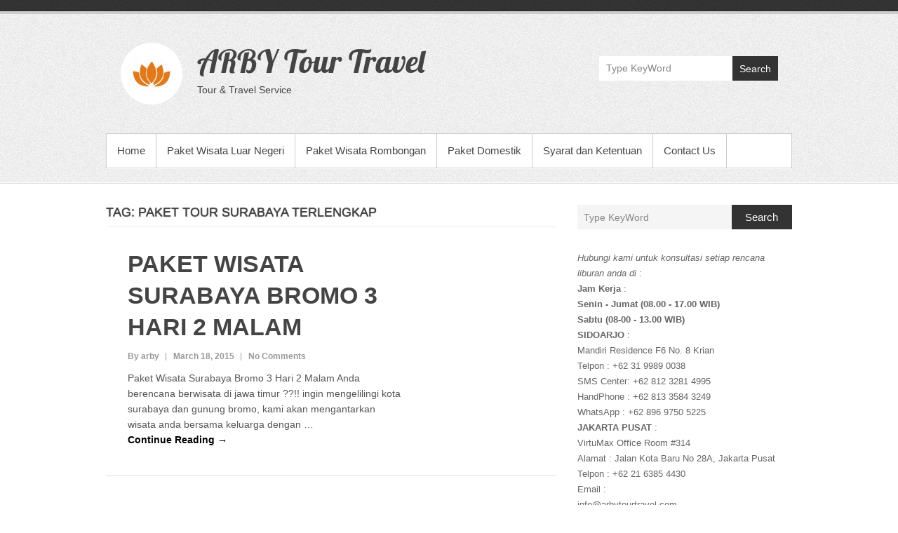

--- FILE ---
content_type: text/html; charset=UTF-8
request_url: https://www.arbytourtravel.com/tag/paket-tour-surabaya-terlengkap/
body_size: 9309
content:
<!DOCTYPE html>
<!--[if IE 6]>
<html id="ie6" lang="en-US">
<![endif]-->
<!--[if IE 7]>
<html id="ie7" lang="en-US">
<![endif]-->
<!--[if IE 8]>
<html id="ie8" lang="en-US">
<![endif]-->
<!--[if !(IE 6) | !(IE 7) | !(IE 8)  ]><!-->
<html lang="en-US">
<!--<![endif]-->
<head>
<meta charset="UTF-8" />
<link rel="profile" href="https://gmpg.org/xfn/11" />

<title>paket tour surabaya terlengkap &#8211; ARBY Tour Travel</title>
<meta name='robots' content='max-image-preview:large' />
	<style>img:is([sizes="auto" i], [sizes^="auto," i]) { contain-intrinsic-size: 3000px 1500px }</style>
	<meta name="viewport" content="width=device-width, initial-scale=1, minimum-scale=1"><link rel="alternate" type="application/rss+xml" title="ARBY Tour Travel &raquo; Feed" href="https://www.arbytourtravel.com/feed/" />
<link rel="alternate" type="application/rss+xml" title="ARBY Tour Travel &raquo; Comments Feed" href="https://www.arbytourtravel.com/comments/feed/" />
<link rel="alternate" type="application/rss+xml" title="ARBY Tour Travel &raquo; paket tour surabaya terlengkap Tag Feed" href="https://www.arbytourtravel.com/tag/paket-tour-surabaya-terlengkap/feed/" />
<script type="text/javascript">
/* <![CDATA[ */
window._wpemojiSettings = {"baseUrl":"https:\/\/s.w.org\/images\/core\/emoji\/16.0.1\/72x72\/","ext":".png","svgUrl":"https:\/\/s.w.org\/images\/core\/emoji\/16.0.1\/svg\/","svgExt":".svg","source":{"concatemoji":"https:\/\/www.arbytourtravel.com\/wp-includes\/js\/wp-emoji-release.min.js?ver=6.8.3"}};
/*! This file is auto-generated */
!function(s,n){var o,i,e;function c(e){try{var t={supportTests:e,timestamp:(new Date).valueOf()};sessionStorage.setItem(o,JSON.stringify(t))}catch(e){}}function p(e,t,n){e.clearRect(0,0,e.canvas.width,e.canvas.height),e.fillText(t,0,0);var t=new Uint32Array(e.getImageData(0,0,e.canvas.width,e.canvas.height).data),a=(e.clearRect(0,0,e.canvas.width,e.canvas.height),e.fillText(n,0,0),new Uint32Array(e.getImageData(0,0,e.canvas.width,e.canvas.height).data));return t.every(function(e,t){return e===a[t]})}function u(e,t){e.clearRect(0,0,e.canvas.width,e.canvas.height),e.fillText(t,0,0);for(var n=e.getImageData(16,16,1,1),a=0;a<n.data.length;a++)if(0!==n.data[a])return!1;return!0}function f(e,t,n,a){switch(t){case"flag":return n(e,"\ud83c\udff3\ufe0f\u200d\u26a7\ufe0f","\ud83c\udff3\ufe0f\u200b\u26a7\ufe0f")?!1:!n(e,"\ud83c\udde8\ud83c\uddf6","\ud83c\udde8\u200b\ud83c\uddf6")&&!n(e,"\ud83c\udff4\udb40\udc67\udb40\udc62\udb40\udc65\udb40\udc6e\udb40\udc67\udb40\udc7f","\ud83c\udff4\u200b\udb40\udc67\u200b\udb40\udc62\u200b\udb40\udc65\u200b\udb40\udc6e\u200b\udb40\udc67\u200b\udb40\udc7f");case"emoji":return!a(e,"\ud83e\udedf")}return!1}function g(e,t,n,a){var r="undefined"!=typeof WorkerGlobalScope&&self instanceof WorkerGlobalScope?new OffscreenCanvas(300,150):s.createElement("canvas"),o=r.getContext("2d",{willReadFrequently:!0}),i=(o.textBaseline="top",o.font="600 32px Arial",{});return e.forEach(function(e){i[e]=t(o,e,n,a)}),i}function t(e){var t=s.createElement("script");t.src=e,t.defer=!0,s.head.appendChild(t)}"undefined"!=typeof Promise&&(o="wpEmojiSettingsSupports",i=["flag","emoji"],n.supports={everything:!0,everythingExceptFlag:!0},e=new Promise(function(e){s.addEventListener("DOMContentLoaded",e,{once:!0})}),new Promise(function(t){var n=function(){try{var e=JSON.parse(sessionStorage.getItem(o));if("object"==typeof e&&"number"==typeof e.timestamp&&(new Date).valueOf()<e.timestamp+604800&&"object"==typeof e.supportTests)return e.supportTests}catch(e){}return null}();if(!n){if("undefined"!=typeof Worker&&"undefined"!=typeof OffscreenCanvas&&"undefined"!=typeof URL&&URL.createObjectURL&&"undefined"!=typeof Blob)try{var e="postMessage("+g.toString()+"("+[JSON.stringify(i),f.toString(),p.toString(),u.toString()].join(",")+"));",a=new Blob([e],{type:"text/javascript"}),r=new Worker(URL.createObjectURL(a),{name:"wpTestEmojiSupports"});return void(r.onmessage=function(e){c(n=e.data),r.terminate(),t(n)})}catch(e){}c(n=g(i,f,p,u))}t(n)}).then(function(e){for(var t in e)n.supports[t]=e[t],n.supports.everything=n.supports.everything&&n.supports[t],"flag"!==t&&(n.supports.everythingExceptFlag=n.supports.everythingExceptFlag&&n.supports[t]);n.supports.everythingExceptFlag=n.supports.everythingExceptFlag&&!n.supports.flag,n.DOMReady=!1,n.readyCallback=function(){n.DOMReady=!0}}).then(function(){return e}).then(function(){var e;n.supports.everything||(n.readyCallback(),(e=n.source||{}).concatemoji?t(e.concatemoji):e.wpemoji&&e.twemoji&&(t(e.twemoji),t(e.wpemoji)))}))}((window,document),window._wpemojiSettings);
/* ]]> */
</script>
<style id='wp-emoji-styles-inline-css' type='text/css'>

	img.wp-smiley, img.emoji {
		display: inline !important;
		border: none !important;
		box-shadow: none !important;
		height: 1em !important;
		width: 1em !important;
		margin: 0 0.07em !important;
		vertical-align: -0.1em !important;
		background: none !important;
		padding: 0 !important;
	}
</style>
<link rel='stylesheet' id='wp-block-library-css' href='https://www.arbytourtravel.com/wp-includes/css/dist/block-library/style.min.css?ver=6.8.3' type='text/css' media='all' />
<style id='wp-block-library-theme-inline-css' type='text/css'>
.wp-block-audio :where(figcaption){color:#555;font-size:13px;text-align:center}.is-dark-theme .wp-block-audio :where(figcaption){color:#ffffffa6}.wp-block-audio{margin:0 0 1em}.wp-block-code{border:1px solid #ccc;border-radius:4px;font-family:Menlo,Consolas,monaco,monospace;padding:.8em 1em}.wp-block-embed :where(figcaption){color:#555;font-size:13px;text-align:center}.is-dark-theme .wp-block-embed :where(figcaption){color:#ffffffa6}.wp-block-embed{margin:0 0 1em}.blocks-gallery-caption{color:#555;font-size:13px;text-align:center}.is-dark-theme .blocks-gallery-caption{color:#ffffffa6}:root :where(.wp-block-image figcaption){color:#555;font-size:13px;text-align:center}.is-dark-theme :root :where(.wp-block-image figcaption){color:#ffffffa6}.wp-block-image{margin:0 0 1em}.wp-block-pullquote{border-bottom:4px solid;border-top:4px solid;color:currentColor;margin-bottom:1.75em}.wp-block-pullquote cite,.wp-block-pullquote footer,.wp-block-pullquote__citation{color:currentColor;font-size:.8125em;font-style:normal;text-transform:uppercase}.wp-block-quote{border-left:.25em solid;margin:0 0 1.75em;padding-left:1em}.wp-block-quote cite,.wp-block-quote footer{color:currentColor;font-size:.8125em;font-style:normal;position:relative}.wp-block-quote:where(.has-text-align-right){border-left:none;border-right:.25em solid;padding-left:0;padding-right:1em}.wp-block-quote:where(.has-text-align-center){border:none;padding-left:0}.wp-block-quote.is-large,.wp-block-quote.is-style-large,.wp-block-quote:where(.is-style-plain){border:none}.wp-block-search .wp-block-search__label{font-weight:700}.wp-block-search__button{border:1px solid #ccc;padding:.375em .625em}:where(.wp-block-group.has-background){padding:1.25em 2.375em}.wp-block-separator.has-css-opacity{opacity:.4}.wp-block-separator{border:none;border-bottom:2px solid;margin-left:auto;margin-right:auto}.wp-block-separator.has-alpha-channel-opacity{opacity:1}.wp-block-separator:not(.is-style-wide):not(.is-style-dots){width:100px}.wp-block-separator.has-background:not(.is-style-dots){border-bottom:none;height:1px}.wp-block-separator.has-background:not(.is-style-wide):not(.is-style-dots){height:2px}.wp-block-table{margin:0 0 1em}.wp-block-table td,.wp-block-table th{word-break:normal}.wp-block-table :where(figcaption){color:#555;font-size:13px;text-align:center}.is-dark-theme .wp-block-table :where(figcaption){color:#ffffffa6}.wp-block-video :where(figcaption){color:#555;font-size:13px;text-align:center}.is-dark-theme .wp-block-video :where(figcaption){color:#ffffffa6}.wp-block-video{margin:0 0 1em}:root :where(.wp-block-template-part.has-background){margin-bottom:0;margin-top:0;padding:1.25em 2.375em}
</style>
<style id='classic-theme-styles-inline-css' type='text/css'>
/*! This file is auto-generated */
.wp-block-button__link{color:#fff;background-color:#32373c;border-radius:9999px;box-shadow:none;text-decoration:none;padding:calc(.667em + 2px) calc(1.333em + 2px);font-size:1.125em}.wp-block-file__button{background:#32373c;color:#fff;text-decoration:none}
</style>
<style id='global-styles-inline-css' type='text/css'>
:root{--wp--preset--aspect-ratio--square: 1;--wp--preset--aspect-ratio--4-3: 4/3;--wp--preset--aspect-ratio--3-4: 3/4;--wp--preset--aspect-ratio--3-2: 3/2;--wp--preset--aspect-ratio--2-3: 2/3;--wp--preset--aspect-ratio--16-9: 16/9;--wp--preset--aspect-ratio--9-16: 9/16;--wp--preset--color--black: #111111;--wp--preset--color--cyan-bluish-gray: #abb8c3;--wp--preset--color--white: #ffffff;--wp--preset--color--pale-pink: #f78da7;--wp--preset--color--vivid-red: #cf2e2e;--wp--preset--color--luminous-vivid-orange: #ff6900;--wp--preset--color--luminous-vivid-amber: #fcb900;--wp--preset--color--light-green-cyan: #7bdcb5;--wp--preset--color--vivid-green-cyan: #00d084;--wp--preset--color--pale-cyan-blue: #8ed1fc;--wp--preset--color--vivid-cyan-blue: #0693e3;--wp--preset--color--vivid-purple: #9b51e0;--wp--preset--color--gray: #cccccc;--wp--preset--color--blue: #21759b;--wp--preset--color--yellow: #ffc300;--wp--preset--gradient--vivid-cyan-blue-to-vivid-purple: linear-gradient(135deg,rgba(6,147,227,1) 0%,rgb(155,81,224) 100%);--wp--preset--gradient--light-green-cyan-to-vivid-green-cyan: linear-gradient(135deg,rgb(122,220,180) 0%,rgb(0,208,130) 100%);--wp--preset--gradient--luminous-vivid-amber-to-luminous-vivid-orange: linear-gradient(135deg,rgba(252,185,0,1) 0%,rgba(255,105,0,1) 100%);--wp--preset--gradient--luminous-vivid-orange-to-vivid-red: linear-gradient(135deg,rgba(255,105,0,1) 0%,rgb(207,46,46) 100%);--wp--preset--gradient--very-light-gray-to-cyan-bluish-gray: linear-gradient(135deg,rgb(238,238,238) 0%,rgb(169,184,195) 100%);--wp--preset--gradient--cool-to-warm-spectrum: linear-gradient(135deg,rgb(74,234,220) 0%,rgb(151,120,209) 20%,rgb(207,42,186) 40%,rgb(238,44,130) 60%,rgb(251,105,98) 80%,rgb(254,248,76) 100%);--wp--preset--gradient--blush-light-purple: linear-gradient(135deg,rgb(255,206,236) 0%,rgb(152,150,240) 100%);--wp--preset--gradient--blush-bordeaux: linear-gradient(135deg,rgb(254,205,165) 0%,rgb(254,45,45) 50%,rgb(107,0,62) 100%);--wp--preset--gradient--luminous-dusk: linear-gradient(135deg,rgb(255,203,112) 0%,rgb(199,81,192) 50%,rgb(65,88,208) 100%);--wp--preset--gradient--pale-ocean: linear-gradient(135deg,rgb(255,245,203) 0%,rgb(182,227,212) 50%,rgb(51,167,181) 100%);--wp--preset--gradient--electric-grass: linear-gradient(135deg,rgb(202,248,128) 0%,rgb(113,206,126) 100%);--wp--preset--gradient--midnight: linear-gradient(135deg,rgb(2,3,129) 0%,rgb(40,116,252) 100%);--wp--preset--font-size--small: 14px;--wp--preset--font-size--medium: 20px;--wp--preset--font-size--large: 42px;--wp--preset--font-size--x-large: 42px;--wp--preset--font-size--normal: 18px;--wp--preset--font-size--huge: 54px;--wp--preset--spacing--20: 0.44rem;--wp--preset--spacing--30: 0.67rem;--wp--preset--spacing--40: 1rem;--wp--preset--spacing--50: 1.5rem;--wp--preset--spacing--60: 2.25rem;--wp--preset--spacing--70: 3.38rem;--wp--preset--spacing--80: 5.06rem;--wp--preset--shadow--natural: 6px 6px 9px rgba(0, 0, 0, 0.2);--wp--preset--shadow--deep: 12px 12px 50px rgba(0, 0, 0, 0.4);--wp--preset--shadow--sharp: 6px 6px 0px rgba(0, 0, 0, 0.2);--wp--preset--shadow--outlined: 6px 6px 0px -3px rgba(255, 255, 255, 1), 6px 6px rgba(0, 0, 0, 1);--wp--preset--shadow--crisp: 6px 6px 0px rgba(0, 0, 0, 1);}:where(.is-layout-flex){gap: 0.5em;}:where(.is-layout-grid){gap: 0.5em;}body .is-layout-flex{display: flex;}.is-layout-flex{flex-wrap: wrap;align-items: center;}.is-layout-flex > :is(*, div){margin: 0;}body .is-layout-grid{display: grid;}.is-layout-grid > :is(*, div){margin: 0;}:where(.wp-block-columns.is-layout-flex){gap: 2em;}:where(.wp-block-columns.is-layout-grid){gap: 2em;}:where(.wp-block-post-template.is-layout-flex){gap: 1.25em;}:where(.wp-block-post-template.is-layout-grid){gap: 1.25em;}.has-black-color{color: var(--wp--preset--color--black) !important;}.has-cyan-bluish-gray-color{color: var(--wp--preset--color--cyan-bluish-gray) !important;}.has-white-color{color: var(--wp--preset--color--white) !important;}.has-pale-pink-color{color: var(--wp--preset--color--pale-pink) !important;}.has-vivid-red-color{color: var(--wp--preset--color--vivid-red) !important;}.has-luminous-vivid-orange-color{color: var(--wp--preset--color--luminous-vivid-orange) !important;}.has-luminous-vivid-amber-color{color: var(--wp--preset--color--luminous-vivid-amber) !important;}.has-light-green-cyan-color{color: var(--wp--preset--color--light-green-cyan) !important;}.has-vivid-green-cyan-color{color: var(--wp--preset--color--vivid-green-cyan) !important;}.has-pale-cyan-blue-color{color: var(--wp--preset--color--pale-cyan-blue) !important;}.has-vivid-cyan-blue-color{color: var(--wp--preset--color--vivid-cyan-blue) !important;}.has-vivid-purple-color{color: var(--wp--preset--color--vivid-purple) !important;}.has-black-background-color{background-color: var(--wp--preset--color--black) !important;}.has-cyan-bluish-gray-background-color{background-color: var(--wp--preset--color--cyan-bluish-gray) !important;}.has-white-background-color{background-color: var(--wp--preset--color--white) !important;}.has-pale-pink-background-color{background-color: var(--wp--preset--color--pale-pink) !important;}.has-vivid-red-background-color{background-color: var(--wp--preset--color--vivid-red) !important;}.has-luminous-vivid-orange-background-color{background-color: var(--wp--preset--color--luminous-vivid-orange) !important;}.has-luminous-vivid-amber-background-color{background-color: var(--wp--preset--color--luminous-vivid-amber) !important;}.has-light-green-cyan-background-color{background-color: var(--wp--preset--color--light-green-cyan) !important;}.has-vivid-green-cyan-background-color{background-color: var(--wp--preset--color--vivid-green-cyan) !important;}.has-pale-cyan-blue-background-color{background-color: var(--wp--preset--color--pale-cyan-blue) !important;}.has-vivid-cyan-blue-background-color{background-color: var(--wp--preset--color--vivid-cyan-blue) !important;}.has-vivid-purple-background-color{background-color: var(--wp--preset--color--vivid-purple) !important;}.has-black-border-color{border-color: var(--wp--preset--color--black) !important;}.has-cyan-bluish-gray-border-color{border-color: var(--wp--preset--color--cyan-bluish-gray) !important;}.has-white-border-color{border-color: var(--wp--preset--color--white) !important;}.has-pale-pink-border-color{border-color: var(--wp--preset--color--pale-pink) !important;}.has-vivid-red-border-color{border-color: var(--wp--preset--color--vivid-red) !important;}.has-luminous-vivid-orange-border-color{border-color: var(--wp--preset--color--luminous-vivid-orange) !important;}.has-luminous-vivid-amber-border-color{border-color: var(--wp--preset--color--luminous-vivid-amber) !important;}.has-light-green-cyan-border-color{border-color: var(--wp--preset--color--light-green-cyan) !important;}.has-vivid-green-cyan-border-color{border-color: var(--wp--preset--color--vivid-green-cyan) !important;}.has-pale-cyan-blue-border-color{border-color: var(--wp--preset--color--pale-cyan-blue) !important;}.has-vivid-cyan-blue-border-color{border-color: var(--wp--preset--color--vivid-cyan-blue) !important;}.has-vivid-purple-border-color{border-color: var(--wp--preset--color--vivid-purple) !important;}.has-vivid-cyan-blue-to-vivid-purple-gradient-background{background: var(--wp--preset--gradient--vivid-cyan-blue-to-vivid-purple) !important;}.has-light-green-cyan-to-vivid-green-cyan-gradient-background{background: var(--wp--preset--gradient--light-green-cyan-to-vivid-green-cyan) !important;}.has-luminous-vivid-amber-to-luminous-vivid-orange-gradient-background{background: var(--wp--preset--gradient--luminous-vivid-amber-to-luminous-vivid-orange) !important;}.has-luminous-vivid-orange-to-vivid-red-gradient-background{background: var(--wp--preset--gradient--luminous-vivid-orange-to-vivid-red) !important;}.has-very-light-gray-to-cyan-bluish-gray-gradient-background{background: var(--wp--preset--gradient--very-light-gray-to-cyan-bluish-gray) !important;}.has-cool-to-warm-spectrum-gradient-background{background: var(--wp--preset--gradient--cool-to-warm-spectrum) !important;}.has-blush-light-purple-gradient-background{background: var(--wp--preset--gradient--blush-light-purple) !important;}.has-blush-bordeaux-gradient-background{background: var(--wp--preset--gradient--blush-bordeaux) !important;}.has-luminous-dusk-gradient-background{background: var(--wp--preset--gradient--luminous-dusk) !important;}.has-pale-ocean-gradient-background{background: var(--wp--preset--gradient--pale-ocean) !important;}.has-electric-grass-gradient-background{background: var(--wp--preset--gradient--electric-grass) !important;}.has-midnight-gradient-background{background: var(--wp--preset--gradient--midnight) !important;}.has-small-font-size{font-size: var(--wp--preset--font-size--small) !important;}.has-medium-font-size{font-size: var(--wp--preset--font-size--medium) !important;}.has-large-font-size{font-size: var(--wp--preset--font-size--large) !important;}.has-x-large-font-size{font-size: var(--wp--preset--font-size--x-large) !important;}
:where(.wp-block-post-template.is-layout-flex){gap: 1.25em;}:where(.wp-block-post-template.is-layout-grid){gap: 1.25em;}
:where(.wp-block-columns.is-layout-flex){gap: 2em;}:where(.wp-block-columns.is-layout-grid){gap: 2em;}
:root :where(.wp-block-pullquote){font-size: 1.5em;line-height: 1.6;}
</style>
<link rel='stylesheet' id='simple-catch-style-css' href='https://www.arbytourtravel.com/wp-content/themes/simple-catch/style.css?ver=20250719-115135' type='text/css' media='all' />
<link rel='stylesheet' id='simple-catch-block-style-css' href='https://www.arbytourtravel.com/wp-content/themes/simple-catch/css/blocks.css?ver=20250719-115135' type='text/css' media='all' />
<link rel='stylesheet' id='simple-catch-fonts-css' href='https://www.arbytourtravel.com/wp-content/fonts/41da5996bb5ac46b9736ff965637129a.css' type='text/css' media='all' />
<link rel='stylesheet' id='genericons-css' href='https://www.arbytourtravel.com/wp-content/themes/simple-catch/css/genericons/genericons.css?ver=3.4.1' type='text/css' media='all' />
<link rel='stylesheet' id='simplecatch-responsive-css' href='https://www.arbytourtravel.com/wp-content/themes/simple-catch/css/responsive.css?ver=6.8.3' type='text/css' media='all' />
<script type="text/javascript" src="https://www.arbytourtravel.com/wp-includes/js/jquery/jquery.min.js?ver=3.7.1" id="jquery-core-js"></script>
<script type="text/javascript" src="https://www.arbytourtravel.com/wp-includes/js/jquery/jquery-migrate.min.js?ver=3.4.1" id="jquery-migrate-js"></script>
<!--[if lt IE 9]>
<script type="text/javascript" src="https://www.arbytourtravel.com/wp-content/themes/simple-catch/js/html5.min.js?ver=3.7.3" id="simplecatch-html5-js"></script>
<![endif]-->
<link rel="https://api.w.org/" href="https://www.arbytourtravel.com/wp-json/" /><link rel="alternate" title="JSON" type="application/json" href="https://www.arbytourtravel.com/wp-json/wp/v2/tags/3661" /><link rel="EditURI" type="application/rsd+xml" title="RSD" href="https://www.arbytourtravel.com/xmlrpc.php?rsd" />
<meta name="generator" content="WordPress 6.8.3" />
<!-- ARBY Tour Travel Custom CSS Styles -->
<style type="text/css" media="screen">
.site-content .entry-title, .site-content .entry-title a { color: #444444; }
.site-content .entry-meta, .site-content .entry-meta a { color: #999999; }
.site-content { color: #555555; }
.site-content a { color: #000000; }
#secondary .widget-title, #secondary .widget-title a, #supplementary .widget-title, #supplementary .widget-title a { color: #666666; }
#secondary .widget,  #supplementary .widget { color: #666666; }
</style>
	<style type="text/css">
			.site-title a,
		.site-description {
			color: #444444;
		}
		</style>
	<link rel="icon" href="https://www.arbytourtravel.com/wp-content/uploads/2024/10/cropped-icon-arby-tour-32x32.png" sizes="32x32" />
<link rel="icon" href="https://www.arbytourtravel.com/wp-content/uploads/2024/10/cropped-icon-arby-tour-192x192.png" sizes="192x192" />
<link rel="apple-touch-icon" href="https://www.arbytourtravel.com/wp-content/uploads/2024/10/cropped-icon-arby-tour-180x180.png" />
<meta name="msapplication-TileImage" content="https://www.arbytourtravel.com/wp-content/uploads/2024/10/cropped-icon-arby-tour-270x270.png" />
</head>

<body class="archive tag tag-paket-tour-surabaya-terlengkap tag-3661 wp-custom-logo wp-embed-responsive wp-theme-simple-catch layout-excerpt right-sidebar">


<div id="page" class="site">
	<a class="skip-link screen-reader-text" href="#content">Skip to content</a>


<header id="masthead" class="site-header" role="banner">

	<div class="top-bg"></div>
    
    <div class="wrapper clearfix">
    	    
    	<div id="header-content" class="clearfix">
			<div class="site-branding"><div class="site-logo"><a href="https://www.arbytourtravel.com/" class="custom-logo-link" rel="home"><img width="90" height="90" src="https://www.arbytourtravel.com/wp-content/uploads/2016/04/logo-head.png" class="custom-logo" alt="ARBY Tour Travel" decoding="async" /></a></div><!-- #site-logo -->
		<div class="site-branding-text">
							<p class="site-title"><a href="https://www.arbytourtravel.com/" rel="home">ARBY Tour Travel</a></p>
										<p class="site-description">Tour &amp; Travel Service</p>
					</div><!-- .site-branding-text -->
	</div>	<div id="sidebar-top" class="clearfix widget-area">
		            <section class="widget widget_simplecatch_social_widget">
                            </section>
        
        <section class="widget widget_search" id="search-header-right">
        	<form method="get" class="searchform clearfix" action="https://www.arbytourtravel.com/">
	<div class="search-box">
		<input type="text" class="search" value="Type KeyWord" name="s" id="s" title="Type KeyWord" />
   	</div>
    
    <button>Search</button>
</form>		</section>
    </div><!-- #sidebar-top .widget-area -->
	              
                       
                        
      	</div> <!-- #header-content -->
 
    			<button id="menu-toggle" class="menu-toggle main-menu-button">Menu<span class="genericon genericon-menu"></span></button>
		<div id="site-header-menu">
			<nav id="access" class="main-navigation menu-header-container clearfix" role="navigation" aria-label="Primary Menu">
				<h3 class="assistive-text">Primary menu</h3>
				<ul id="menu-menu-1" class="menu"><li id="menu-item-1515" class="menu-item menu-item-type-post_type menu-item-object-page menu-item-home menu-item-1515"><a href="https://www.arbytourtravel.com/">Home</a></li>
<li id="menu-item-1516" class="menu-item menu-item-type-post_type menu-item-object-page menu-item-1516"><a href="https://www.arbytourtravel.com/paket-wisata-luar-negeri/">Paket Wisata Luar Negeri</a></li>
<li id="menu-item-1517" class="menu-item menu-item-type-post_type menu-item-object-page menu-item-1517"><a href="https://www.arbytourtravel.com/paket-wisata-rombongan/">Paket Wisata Rombongan</a></li>
<li id="menu-item-1518" class="menu-item menu-item-type-post_type menu-item-object-page current_page_parent menu-item-1518"><a href="https://www.arbytourtravel.com/paket-wisata-domestik/">Paket Domestik</a></li>
<li id="menu-item-1519" class="menu-item menu-item-type-post_type menu-item-object-page menu-item-1519"><a href="https://www.arbytourtravel.com/syarat-dan-ketentuan/">Syarat dan Ketentuan</a></li>
<li id="menu-item-1520" class="menu-item menu-item-type-post_type menu-item-object-page menu-item-1520"><a href="https://www.arbytourtravel.com/contact-us/">Contact Us</a></li>
</ul>			</nav><!-- #access -->
		</div><!-- #site-header-menu -->
		        
        
    </div><!-- .wrapper-->
    
    <div class="bottom-bg"></div>
    
</header><!-- #branding -->



<div id="content" class="site-content clearfix">
	<div class="wrapper">

	
	<div id="primary" class="content-area">
		<main id="main" class="site-main" role="main">
			            	                    <header class="page-header">
                        <h1 class="page-title">Tag: <span>paket tour surabaya terlengkap</span></h1>                    </header><!-- .page-header -->
               	
                
                    <article id="post-1274" class="post-1274 post type-post status-publish format-standard hentry category-bromo-tour category-surabaya-heritage-tour tag-agensi-surabaya-travel tag-cari-paket-murah-surabaya-bromo tag-harga-paket-surabaya-bromo-3-hari-2-malam tag-kembara-bromo tag-kembara-surabaya tag-lawatan-bromo tag-lawatan-ke-surabaya tag-melawat-ke-surabaya-terbaru tag-pakej-bromo-3-hari-2-malam tag-pakej-gunung-bromo-3-hari-2-malam tag-pakej-jimat-ke-surabaya tag-pakej-jimat-percutian-surabaya tag-pakej-kembara-surabaya-gunung-bromo tag-pakej-lawatan-ke-surabaya-3-hari-2-malam tag-pakej-lawatan-murah-ke-surabaya tag-pakej-lawatan-surabaya tag-pakej-lawatan-surabaya-bromo-3-hari-2-malam tag-pakej-lawatan-surabaya-gunung-bromo tag-pakej-melawat-ke-surabaya-3-hari-2-malam tag-pakej-melawat-surabaya-3-hari-2-malam tag-pakej-pelancongan-bromo-surabaya-3-hari-2-malam tag-pakej-pelancongan-surabaya-bromo tag-pakej-pelancongan-surabaya-bromo-3-hari-2-malam tag-pakej-pelancongan-surabaya-gunung-bromo tag-pakej-pelancongan-surabaya-murah-2025 tag-pakej-percutian-bromo-surabaya-3-hari-2-malam tag-pakej-percutian-ke-surabaya tag-pakej-percutian-ke-surabaya-bromo tag-pakej-percutian-ke-surabaya-bromo-3-hari-2-malam tag-pakej-percutian-surabaya-bromo tag-pakej-percutian-surabaya-bromo-3-hari-2-malam tag-pakej-percutian-surabaya-gunung-bromo-3-hari-2-malam tag-pakej-percutian-surabaya-murah tag-pakej-perkhidmatan-bromo-surabaya-3-hari-2-malam tag-pakej-perkhidmatan-surabaya-bromo tag-pakej-surabaya-bromo tag-pakej-surabaya-bromo-2025 tag-pakej-surabaya-bromo-3-hari-2-malam tag-paket-hemat-surabaya-bromo tag-paket-jawa-timur tag-paket-pelancongan-surabaya-bromo-3-hari-2-malam tag-paket-surabaya-bromo tag-paket-surabaya-bromo-3-hari-2-malam tag-paket-surabaya-terbaik tag-paket-surabaya-termurah tag-paket-tour-bromo-dari-surabaya tag-paket-tour-jakarta-bromo-2025 tag-paket-tour-surabaya-bromo tag-paket-tour-surabaya-bromo-2025 tag-paket-tour-surabaya-terlengkap tag-paket-wisata-bromo-dari-surabaya tag-paket-wisata-jakarta-bromo tag-paket-wisata-murah-surabaya-bromo tag-paket-wisata-surabaya-bromo tag-paket-wisata-surabaya-bromo-2025 tag-paket-wisata-surabaya-bromo-3-hari-2-malam tag-paket-wisata-surabaya-bromo-tour tag-paket-wisata-surabaya-gunung-bromo tag-paket-wisata-surabaya-gunung-bromo-2025 tag-pelancongan-bromo tag-pelancongan-ke-surabaya-3-hari-2-malam tag-pelancongan-surabaya tag-percutian-bromo tag-percutian-jimat-surabaya-3-hari-2-malam tag-percutian-surabaya tag-perkhidmatan-bromo tag-perkhidmatan-di-surabaya tag-perkhidmatan-surabaya tag-sewa-kereta-surabaya tag-surabaya-3-hari-2-malam tag-surabaya-bromo-tour tag-surabaya-bromo-tour-3-hari-2-malam tag-surabaya-tour-3-hari-2-malam tag-tour-guide-surabaya tag-tour-hemat-surabaya-bromo tag-tour-murah-surabaya-bromo tag-tour-murah-surabaya-bromo-3-hari-2-malam tag-tour-surabaya tag-tour-surabaya-bromo tag-tour-surabaya-bromo-2025 tag-tour-surabaya-bromo-3-hari-2-malam tag-wisata-hemat-surabaya-bromo tag-wisata-surabaya-bromo">
                        
                        <div class="entry-container post-article">
                            <header class="entry-header">
                                <h2 class="entry-title"><a href="https://www.arbytourtravel.com/paket-wisata-surabaya-bromo-3-hari-2-malam/" rel="bookmark">PAKET WISATA SURABAYA BROMO 3 HARI 2 MALAM</a></h2>                                <div class="entry-meta">
                                    <ul class="clearfix">
                                        <li class="no-padding-left author vcard"><a class="url fn n" href="https://www.arbytourtravel.com/author/arby/" title="arby" rel="author">By&nbsp;arby</a></li>
                                        <li class="entry-date updated">March 18, 2015</li>
                                        <li class="last"><a href="https://www.arbytourtravel.com/paket-wisata-surabaya-bromo-3-hari-2-malam/#respond">No Comments</a></li>
                                    </ul>
                                </div> <!-- .entry-meta -->
                      		</header> <!-- .entry-header -->

            				<div class="entry-summary"><p>Paket Wisata Surabaya Bromo 3 Hari 2 Malam Anda berencana berwisata di jawa timur ??!! ingin mengelilingi kota surabaya dan gunung bromo, kami akan mengantarkan wisata anda bersama keluarga dengan &hellip; <a class="readmore" href="https://www.arbytourtravel.com/paket-wisata-surabaya-bromo-3-hari-2-malam/">Continue Reading →</a></p>
</div><!-- .entry-summary --> 
                     	</div><!-- .entry-container -->

                    </article><!-- #post-## -->

          			
                    
			        
	</div><!-- #primary -->

        
            
	<aside id="secondary" class="widget-area" role="complementary"><section id="search-2" class="widget widget_search"><form method="get" class="searchform clearfix" action="https://www.arbytourtravel.com/">
	<div class="search-box">
		<input type="text" class="search" value="Type KeyWord" name="s" id="s" title="Type KeyWord" />
   	</div>
    
    <button>Search</button>
</form></section><section id="text-2" class="widget widget_text">			<div class="textwidget"><em>Hubungi kami untuk konsultasi setiap rencana liburan anda di </em>:<br />

<strong>Jam Kerja</strong> :<br />
<strong>Senin - Jumat (08.00 - 17.00 WIB) </strong> <br />
<strong>Sabtu (08-00 - 13.00 WIB) </strong> <br />

<strong>SIDOARJO</strong> :<br />
Mandiri Residence F6 No. 8 Krian <br />
Telpon : +62 31 9989 0038 <br />
SMS Center: +62 812 3281 4995 <br />
HandPhone : +62 813 3584 3249 <br />
WhatsApp : +62 896 9750 5225 <br />


<strong> JAKARTA PUSAT </strong> :<br />
VirtuMax Office Room #314  <br />
Alamat : Jalan Kota Baru No 28A, Jakarta Pusat <br />
Telpon : +62 21 6385 4430 <br />

Email : <br />
<a href="/cdn-cgi/l/email-protection" class="__cf_email__" data-cfemail="d9b0b7bfb699b8abbba0adb6acabadabb8afbcb5f7bab6b4">[email&#160;protected]</a> <br /> 
<a href="/cdn-cgi/l/email-protection" class="__cf_email__" data-cfemail="97f6e5f5eee3e5f6e1f2fbfef9f3f8d7eef6fff8f8b9f4f8b9fef3">[email&#160;protected]</a> <br /></div>
		</section><section id="categories-2" class="widget widget_categories"><h2 class="widget-title">Categories</h2>
			<ul>
					<li class="cat-item cat-item-51"><a href="https://www.arbytourtravel.com/category/bali-tour/">Bali Tour</a>
</li>
	<li class="cat-item cat-item-2797"><a href="https://www.arbytourtravel.com/category/bandung-tour/">Bandung Tour</a>
</li>
	<li class="cat-item cat-item-4631"><a href="https://www.arbytourtravel.com/category/banjarmasin/">Banjarmasin Tour</a>
</li>
	<li class="cat-item cat-item-6187"><a href="https://www.arbytourtravel.com/category/batam-tour/">Batam Tour</a>
</li>
	<li class="cat-item cat-item-14"><a href="https://www.arbytourtravel.com/category/bromo-tour/">Bromo Tour</a>
</li>
	<li class="cat-item cat-item-56"><a href="https://www.arbytourtravel.com/category/bulan-madu/">Bulan Madu</a>
</li>
	<li class="cat-item cat-item-3897"><a href="https://www.arbytourtravel.com/category/jakarta-tour/">Jakarta Tour</a>
</li>
	<li class="cat-item cat-item-5361"><a href="https://www.arbytourtravel.com/category/jawa-bali-overland-tour/">Jawa Bali Overland Tour</a>
</li>
	<li class="cat-item cat-item-822"><a href="https://www.arbytourtravel.com/category/jogyakarta-tour/">Jogyakarta Tour</a>
</li>
	<li class="cat-item cat-item-122"><a href="https://www.arbytourtravel.com/category/kawah-ijen-tour/">Kawah Ijen Tour</a>
</li>
	<li class="cat-item cat-item-19"><a href="https://www.arbytourtravel.com/category/lamongan-tour/">Lamongan Tour</a>
</li>
	<li class="cat-item cat-item-1187"><a href="https://www.arbytourtravel.com/category/lombok-tour/">Lombok Tour</a>
</li>
	<li class="cat-item cat-item-11"><a href="https://www.arbytourtravel.com/category/malang-tour/">Malang Tour</a>
</li>
	<li class="cat-item cat-item-6184"><a href="https://www.arbytourtravel.com/category/malaysia-tour/">Malaysia Tour</a>
</li>
	<li class="cat-item cat-item-4632"><a href="https://www.arbytourtravel.com/category/medan-tour/">Medan Tour</a>
</li>
	<li class="cat-item cat-item-5621"><a href="https://www.arbytourtravel.com/category/padang-tour/">Padang Tour</a>
</li>
	<li class="cat-item cat-item-4764"><a href="https://www.arbytourtravel.com/category/paket-study-tour/">Paket Study Tour</a>
</li>
	<li class="cat-item cat-item-1507"><a href="https://www.arbytourtravel.com/category/pantai-malang-tour/">Pantai Malang Tour</a>
</li>
	<li class="cat-item cat-item-289"><a href="https://www.arbytourtravel.com/category/penginapan-bromo/">Penginapan Bromo</a>
</li>
	<li class="cat-item cat-item-245"><a href="https://www.arbytourtravel.com/category/rafting-outbound-malang/">Rafting Outbound Malang</a>
</li>
	<li class="cat-item cat-item-65"><a href="https://www.arbytourtravel.com/category/sewa-mobil-dan-jeep-bromo/">Sewa Mobil dan Jeep Bromo</a>
</li>
	<li class="cat-item cat-item-6185"><a href="https://www.arbytourtravel.com/category/singapore-tour/">Singapore Tour</a>
</li>
	<li class="cat-item cat-item-6"><a href="https://www.arbytourtravel.com/category/surabaya-heritage-tour/">Surabaya Heritage Tour</a>
</li>
	<li class="cat-item cat-item-71"><a href="https://www.arbytourtravel.com/category/tanjung-puting-tour/">Tanjung Puting Tour</a>
</li>
	<li class="cat-item cat-item-6186"><a href="https://www.arbytourtravel.com/category/thailand-tour/">Thailand Tour</a>
</li>
	<li class="cat-item cat-item-281"><a href="https://www.arbytourtravel.com/category/trekking-gunung-semeru/">Trekking Gunung Semeru</a>
</li>
	<li class="cat-item cat-item-6183"><a href="https://www.arbytourtravel.com/category/uzbekistan-tour/">Uzbekistan Tour</a>
</li>
	<li class="cat-item cat-item-6952"><a href="https://www.arbytourtravel.com/category/vietnam-tour/">Vietnam Tour</a>
</li>
	<li class="cat-item cat-item-131"><a href="https://www.arbytourtravel.com/category/wali-lima-tour/">Wali Lima Tour</a>
</li>
	<li class="cat-item cat-item-21"><a href="https://www.arbytourtravel.com/category/wali-songo-tour/">Wali Songo Tour</a>
</li>
			</ul>

			</section>
		<section id="recent-posts-2" class="widget widget_recent_entries">
		<h2 class="widget-title">Recent Posts</h2>
		<ul>
											<li>
					<a href="https://www.arbytourtravel.com/paket-tour-vietnam-5-hari-4-malam/">PAKET TOUR VIETNAM 5 HARI 4 MALAM</a>
									</li>
											<li>
					<a href="https://www.arbytourtravel.com/paket-wisata-hanoi-vietnam-4-hari-3-malam/">PAKET WISATA HANOI VIETNAM 4 HARI 3 MALAM</a>
									</li>
											<li>
					<a href="https://www.arbytourtravel.com/paket-wisata-vietnam-4-hari-3-malam/">PAKET WISATA VIETNAM 4 HARI 3 MALAM</a>
									</li>
											<li>
					<a href="https://www.arbytourtravel.com/paket-wisata-thailand-4-hari-3-malam/">PAKET WISATA THAILAND 4 HARI 3 MALAM</a>
									</li>
											<li>
					<a href="https://www.arbytourtravel.com/paket-wisata-bangkok-thailand-3-hari-2-malam/">PAKET WISATA BANGKOK PATTAYA THAILAND 3 HARI 2 MALAM</a>
									</li>
					</ul>

		</section></aside><!-- #secondary -->            
        
	</div> <!-- .wrapper -->
</div> <!-- .site-content -->

<footer id="colophon" class="site-footer" role="contentinfo">
 
       <div id="site-generator"><div class="wrapper clearfix"><div class="copyright"><a href="https://www.arbytourtravel.com/#masthead" title="ARBY Tour Travel"><img src="https://www.arbytourtravel.com/wp-content/uploads/2016/04/logo-foot.png" alt="ARBY Tour Travel" /></a> Copyright &copy; 2026 <a href="https://www.arbytourtravel.com/" title="ARBY Tour Travel" ><span>ARBY Tour Travel</span></a> . All Rights Reserved.</div><div class="powered-by">Powered by: <a href="http://wordpress.org" target="_blank" title="WordPress"><span>WordPress</span></a> | Theme: <a href="https://catchthemes.com/themes/simple-catch" target="_blank" title="Simple Catch"><span>Simple Catch</span></a></div></div></div><!-- .wrapper --> 

</footer><!-- #colophon -->  

<a href="#masthead" id="scrollup"></a></div><!-- #page -->
<script data-cfasync="false" src="/cdn-cgi/scripts/5c5dd728/cloudflare-static/email-decode.min.js"></script><script type="speculationrules">
{"prefetch":[{"source":"document","where":{"and":[{"href_matches":"\/*"},{"not":{"href_matches":["\/wp-*.php","\/wp-admin\/*","\/wp-content\/uploads\/*","\/wp-content\/*","\/wp-content\/plugins\/*","\/wp-content\/themes\/simple-catch\/*","\/*\\?(.+)"]}},{"not":{"selector_matches":"a[rel~=\"nofollow\"]"}},{"not":{"selector_matches":".no-prefetch, .no-prefetch a"}}]},"eagerness":"conservative"}]}
</script>
<script type="text/javascript" src="https://www.arbytourtravel.com/wp-content/themes/simple-catch/js/search.js?ver=1.0" id="simplecatch-search-js"></script>
<script type="text/javascript" src="https://www.arbytourtravel.com/wp-content/themes/simple-catch/js/fitvids.min.js?ver=20130324" id="jquery-fitvids-js"></script>
<script type="text/javascript" id="simplecatch-menu-js-extra">
/* <![CDATA[ */
var screenReaderText = {"expand":"expand child menu","collapse":"collapse child menu"};
/* ]]> */
</script>
<script type="text/javascript" src="https://www.arbytourtravel.com/wp-content/themes/simple-catch/js/menu.min.js?ver=20151204" id="simplecatch-menu-js"></script>
<script type="text/javascript" src="https://www.arbytourtravel.com/wp-content/themes/simple-catch/js/scrollup.min.js?ver=20072014" id="simplecatch-scrollup-js"></script>

<script defer src="https://static.cloudflareinsights.com/beacon.min.js/vcd15cbe7772f49c399c6a5babf22c1241717689176015" integrity="sha512-ZpsOmlRQV6y907TI0dKBHq9Md29nnaEIPlkf84rnaERnq6zvWvPUqr2ft8M1aS28oN72PdrCzSjY4U6VaAw1EQ==" data-cf-beacon='{"version":"2024.11.0","token":"d919f8a3f25646c3b7e7384e247d2fc3","r":1,"server_timing":{"name":{"cfCacheStatus":true,"cfEdge":true,"cfExtPri":true,"cfL4":true,"cfOrigin":true,"cfSpeedBrain":true},"location_startswith":null}}' crossorigin="anonymous"></script>
</body>
</html>